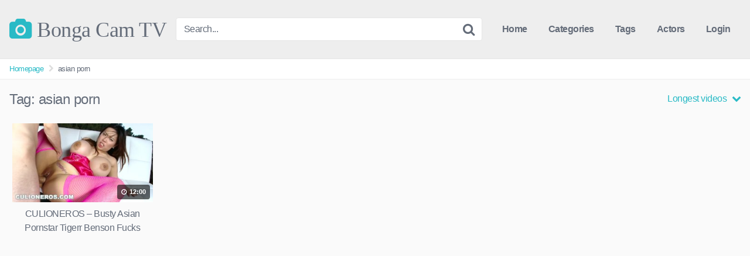

--- FILE ---
content_type: text/html; charset=UTF-8
request_url: https://bongacam.tv/tag/asian-porn/?filter=longest
body_size: 11366
content:
<!DOCTYPE html>


<html lang="en-US">
<head>
<meta charset="UTF-8">
<meta content='width=device-width, initial-scale=1.0, maximum-scale=1.0, user-scalable=0' name='viewport' />
<link rel="profile" href="https://gmpg.org/xfn/11">
<link rel="icon" href="">

<!-- Meta social networks -->

<!-- Temp style -->


<style>
	.post-thumbnail {
		aspect-ratio: 16/9;
	}

	.post-thumbnail video,
	.post-thumbnail img {
		object-fit: cover;
	}


			@import url(https://fonts.googleapis.com/css?family=Open+Sans);
		.site-title a {
		font-family: Open Sans;
		font-size: 36px;
	}
	.site-branding .logo img {
		max-width: 300px;
		max-height: 120px;
		margin-top: 0px;
		margin-left: 0px;
	}
	a,
	.site-title a i,
	.thumb-block:hover .rating-bar i,
	.categories-list .thumb-block:hover .entry-header .cat-title:before,
	.required,
	.top-bar i:hover,
	#site-navigation > ul > li:hover > a,
	#site-navigation > ul > li:focus > a,
	#site-navigation > ul > li.current_page_item > a,
	#site-navigation > ul > li.current-menu-item > a,
	#site-navigation ul ul li a:hover,
	#filters .filters-select:after,
	.morelink i,
	.site-branding .header-search input#searchsubmit:hover,
	#filters .filters-select,
	#filters .filters-options span:hover a,
	a.tag-cloud-link:hover,
	.template-actors li a:hover,
	.video-tags a.label:hover,
	a.tag-cloud-link:focus,
	.template-actors li a:focus,
	.video-tags a.label:focus,
	.main-navigation li.my-area i,
	.thumb-block:hover .photos-count i
	.more-videos {
		color: #29BAC6;
	}
	button,
	.button,
	input[type="button"],
	input[type="reset"],
	/*input[type="submit"],*/
	.label
	body #filters .label.secondary.active,
	.label.secondary:hover,
	.widget_categories ul li a:hover,
	.comment-reply-link,
	span.post-like a.disabled:hover,
	.sharing-buttons i:hover {
		border-color: #29BAC6!important;
		background-color: #29BAC6!important;
	}
	.rating-bar-meter,
	.vjs-play-progress,
	.bx-wrapper .bx-controls-direction a {
		background-color: #29BAC6!important;
	}
	#video-tabs button.tab-link.active,
	.title-block,
	.widget-title,
	.page-title,
	.page .entry-title,
	.comments-title,
	.comment-reply-title,
	.morelink:hover,
	input[type="text"]:focus,
	input[type="email"]:focus,
	input[type="url"]:focus,
	input[type="password"]:focus,
	input[type="search"]:focus,
	input[type="number"]:focus,
	input[type="tel"]:focus,
	input[type="range"]:focus,
	input[type="date"]:focus,
	input[type="month"]:focus,
	input[type="week"]:focus,
	input[type="time"]:focus,
	input[type="datetime"]:focus,
	input[type="datetime-local"]:focus,
	input[type="color"]:focus,
	textarea:focus,
	.thumb-block:hover .post-thumbnail img,
	.no-thumb:hover,
	a.tag-cloud-link:hover,
	.template-actors li a:hover,
	.video-tags a.label:hover {
		border-color: #29BAC6!important;
	}

	.logo-watermark-img {
		max-width: px;
	}

	
	.thumb-block .inner-border::after {
		-webkit-box-shadow: inset 0px 0px 0px 0px #29BAC6;
		-moz-box-shadow: inset 0px 0px 0px 0px #29BAC6;
		box-shadow: inset 0px 0px 0px 0px #29BAC6;
	}
	.thumb-block .inner-border:hover::after {
		-webkit-box-shadow: inset 0px 0px 0px 3px #29BAC6;
		-moz-box-shadow: inset 0px 0px 0px 3px #29BAC6;
		box-shadow: inset 0px 0px 0px 3px #29BAC6;
	}

	/* Small desktops ----------- */
	@media only screen  and (min-width : 64.001em) and (max-width : 84em) {
		#main .thumb-block {
			width: 20%!important;
		}
	}

	/* Desktops and laptops ----------- */
	@media only screen  and (min-width : 84.001em) {
		#main .thumb-block {
			width: 20%!important;
		}
	}

</style>

<!-- Google Analytics -->

<!-- Meta Verification -->

<title>asian porn &#8211; Bonga Cam TV</title>
<meta name='robots' content='max-image-preview:large' />
<style id='wp-img-auto-sizes-contain-inline-css' type='text/css'>
img:is([sizes=auto i],[sizes^="auto," i]){contain-intrinsic-size:3000px 1500px}
/*# sourceURL=wp-img-auto-sizes-contain-inline-css */
</style>
<style id='wp-block-library-inline-css' type='text/css'>
:root{--wp-block-synced-color:#7a00df;--wp-block-synced-color--rgb:122,0,223;--wp-bound-block-color:var(--wp-block-synced-color);--wp-editor-canvas-background:#ddd;--wp-admin-theme-color:#007cba;--wp-admin-theme-color--rgb:0,124,186;--wp-admin-theme-color-darker-10:#006ba1;--wp-admin-theme-color-darker-10--rgb:0,107,160.5;--wp-admin-theme-color-darker-20:#005a87;--wp-admin-theme-color-darker-20--rgb:0,90,135;--wp-admin-border-width-focus:2px}@media (min-resolution:192dpi){:root{--wp-admin-border-width-focus:1.5px}}.wp-element-button{cursor:pointer}:root .has-very-light-gray-background-color{background-color:#eee}:root .has-very-dark-gray-background-color{background-color:#313131}:root .has-very-light-gray-color{color:#eee}:root .has-very-dark-gray-color{color:#313131}:root .has-vivid-green-cyan-to-vivid-cyan-blue-gradient-background{background:linear-gradient(135deg,#00d084,#0693e3)}:root .has-purple-crush-gradient-background{background:linear-gradient(135deg,#34e2e4,#4721fb 50%,#ab1dfe)}:root .has-hazy-dawn-gradient-background{background:linear-gradient(135deg,#faaca8,#dad0ec)}:root .has-subdued-olive-gradient-background{background:linear-gradient(135deg,#fafae1,#67a671)}:root .has-atomic-cream-gradient-background{background:linear-gradient(135deg,#fdd79a,#004a59)}:root .has-nightshade-gradient-background{background:linear-gradient(135deg,#330968,#31cdcf)}:root .has-midnight-gradient-background{background:linear-gradient(135deg,#020381,#2874fc)}:root{--wp--preset--font-size--normal:16px;--wp--preset--font-size--huge:42px}.has-regular-font-size{font-size:1em}.has-larger-font-size{font-size:2.625em}.has-normal-font-size{font-size:var(--wp--preset--font-size--normal)}.has-huge-font-size{font-size:var(--wp--preset--font-size--huge)}.has-text-align-center{text-align:center}.has-text-align-left{text-align:left}.has-text-align-right{text-align:right}.has-fit-text{white-space:nowrap!important}#end-resizable-editor-section{display:none}.aligncenter{clear:both}.items-justified-left{justify-content:flex-start}.items-justified-center{justify-content:center}.items-justified-right{justify-content:flex-end}.items-justified-space-between{justify-content:space-between}.screen-reader-text{border:0;clip-path:inset(50%);height:1px;margin:-1px;overflow:hidden;padding:0;position:absolute;width:1px;word-wrap:normal!important}.screen-reader-text:focus{background-color:#ddd;clip-path:none;color:#444;display:block;font-size:1em;height:auto;left:5px;line-height:normal;padding:15px 23px 14px;text-decoration:none;top:5px;width:auto;z-index:100000}html :where(.has-border-color){border-style:solid}html :where([style*=border-top-color]){border-top-style:solid}html :where([style*=border-right-color]){border-right-style:solid}html :where([style*=border-bottom-color]){border-bottom-style:solid}html :where([style*=border-left-color]){border-left-style:solid}html :where([style*=border-width]){border-style:solid}html :where([style*=border-top-width]){border-top-style:solid}html :where([style*=border-right-width]){border-right-style:solid}html :where([style*=border-bottom-width]){border-bottom-style:solid}html :where([style*=border-left-width]){border-left-style:solid}html :where(img[class*=wp-image-]){height:auto;max-width:100%}:where(figure){margin:0 0 1em}html :where(.is-position-sticky){--wp-admin--admin-bar--position-offset:var(--wp-admin--admin-bar--height,0px)}@media screen and (max-width:600px){html :where(.is-position-sticky){--wp-admin--admin-bar--position-offset:0px}}

/*# sourceURL=wp-block-library-inline-css */
</style><style id='global-styles-inline-css' type='text/css'>
:root{--wp--preset--aspect-ratio--square: 1;--wp--preset--aspect-ratio--4-3: 4/3;--wp--preset--aspect-ratio--3-4: 3/4;--wp--preset--aspect-ratio--3-2: 3/2;--wp--preset--aspect-ratio--2-3: 2/3;--wp--preset--aspect-ratio--16-9: 16/9;--wp--preset--aspect-ratio--9-16: 9/16;--wp--preset--color--black: #000000;--wp--preset--color--cyan-bluish-gray: #abb8c3;--wp--preset--color--white: #ffffff;--wp--preset--color--pale-pink: #f78da7;--wp--preset--color--vivid-red: #cf2e2e;--wp--preset--color--luminous-vivid-orange: #ff6900;--wp--preset--color--luminous-vivid-amber: #fcb900;--wp--preset--color--light-green-cyan: #7bdcb5;--wp--preset--color--vivid-green-cyan: #00d084;--wp--preset--color--pale-cyan-blue: #8ed1fc;--wp--preset--color--vivid-cyan-blue: #0693e3;--wp--preset--color--vivid-purple: #9b51e0;--wp--preset--gradient--vivid-cyan-blue-to-vivid-purple: linear-gradient(135deg,rgb(6,147,227) 0%,rgb(155,81,224) 100%);--wp--preset--gradient--light-green-cyan-to-vivid-green-cyan: linear-gradient(135deg,rgb(122,220,180) 0%,rgb(0,208,130) 100%);--wp--preset--gradient--luminous-vivid-amber-to-luminous-vivid-orange: linear-gradient(135deg,rgb(252,185,0) 0%,rgb(255,105,0) 100%);--wp--preset--gradient--luminous-vivid-orange-to-vivid-red: linear-gradient(135deg,rgb(255,105,0) 0%,rgb(207,46,46) 100%);--wp--preset--gradient--very-light-gray-to-cyan-bluish-gray: linear-gradient(135deg,rgb(238,238,238) 0%,rgb(169,184,195) 100%);--wp--preset--gradient--cool-to-warm-spectrum: linear-gradient(135deg,rgb(74,234,220) 0%,rgb(151,120,209) 20%,rgb(207,42,186) 40%,rgb(238,44,130) 60%,rgb(251,105,98) 80%,rgb(254,248,76) 100%);--wp--preset--gradient--blush-light-purple: linear-gradient(135deg,rgb(255,206,236) 0%,rgb(152,150,240) 100%);--wp--preset--gradient--blush-bordeaux: linear-gradient(135deg,rgb(254,205,165) 0%,rgb(254,45,45) 50%,rgb(107,0,62) 100%);--wp--preset--gradient--luminous-dusk: linear-gradient(135deg,rgb(255,203,112) 0%,rgb(199,81,192) 50%,rgb(65,88,208) 100%);--wp--preset--gradient--pale-ocean: linear-gradient(135deg,rgb(255,245,203) 0%,rgb(182,227,212) 50%,rgb(51,167,181) 100%);--wp--preset--gradient--electric-grass: linear-gradient(135deg,rgb(202,248,128) 0%,rgb(113,206,126) 100%);--wp--preset--gradient--midnight: linear-gradient(135deg,rgb(2,3,129) 0%,rgb(40,116,252) 100%);--wp--preset--font-size--small: 13px;--wp--preset--font-size--medium: 20px;--wp--preset--font-size--large: 36px;--wp--preset--font-size--x-large: 42px;--wp--preset--spacing--20: 0.44rem;--wp--preset--spacing--30: 0.67rem;--wp--preset--spacing--40: 1rem;--wp--preset--spacing--50: 1.5rem;--wp--preset--spacing--60: 2.25rem;--wp--preset--spacing--70: 3.38rem;--wp--preset--spacing--80: 5.06rem;--wp--preset--shadow--natural: 6px 6px 9px rgba(0, 0, 0, 0.2);--wp--preset--shadow--deep: 12px 12px 50px rgba(0, 0, 0, 0.4);--wp--preset--shadow--sharp: 6px 6px 0px rgba(0, 0, 0, 0.2);--wp--preset--shadow--outlined: 6px 6px 0px -3px rgb(255, 255, 255), 6px 6px rgb(0, 0, 0);--wp--preset--shadow--crisp: 6px 6px 0px rgb(0, 0, 0);}:where(.is-layout-flex){gap: 0.5em;}:where(.is-layout-grid){gap: 0.5em;}body .is-layout-flex{display: flex;}.is-layout-flex{flex-wrap: wrap;align-items: center;}.is-layout-flex > :is(*, div){margin: 0;}body .is-layout-grid{display: grid;}.is-layout-grid > :is(*, div){margin: 0;}:where(.wp-block-columns.is-layout-flex){gap: 2em;}:where(.wp-block-columns.is-layout-grid){gap: 2em;}:where(.wp-block-post-template.is-layout-flex){gap: 1.25em;}:where(.wp-block-post-template.is-layout-grid){gap: 1.25em;}.has-black-color{color: var(--wp--preset--color--black) !important;}.has-cyan-bluish-gray-color{color: var(--wp--preset--color--cyan-bluish-gray) !important;}.has-white-color{color: var(--wp--preset--color--white) !important;}.has-pale-pink-color{color: var(--wp--preset--color--pale-pink) !important;}.has-vivid-red-color{color: var(--wp--preset--color--vivid-red) !important;}.has-luminous-vivid-orange-color{color: var(--wp--preset--color--luminous-vivid-orange) !important;}.has-luminous-vivid-amber-color{color: var(--wp--preset--color--luminous-vivid-amber) !important;}.has-light-green-cyan-color{color: var(--wp--preset--color--light-green-cyan) !important;}.has-vivid-green-cyan-color{color: var(--wp--preset--color--vivid-green-cyan) !important;}.has-pale-cyan-blue-color{color: var(--wp--preset--color--pale-cyan-blue) !important;}.has-vivid-cyan-blue-color{color: var(--wp--preset--color--vivid-cyan-blue) !important;}.has-vivid-purple-color{color: var(--wp--preset--color--vivid-purple) !important;}.has-black-background-color{background-color: var(--wp--preset--color--black) !important;}.has-cyan-bluish-gray-background-color{background-color: var(--wp--preset--color--cyan-bluish-gray) !important;}.has-white-background-color{background-color: var(--wp--preset--color--white) !important;}.has-pale-pink-background-color{background-color: var(--wp--preset--color--pale-pink) !important;}.has-vivid-red-background-color{background-color: var(--wp--preset--color--vivid-red) !important;}.has-luminous-vivid-orange-background-color{background-color: var(--wp--preset--color--luminous-vivid-orange) !important;}.has-luminous-vivid-amber-background-color{background-color: var(--wp--preset--color--luminous-vivid-amber) !important;}.has-light-green-cyan-background-color{background-color: var(--wp--preset--color--light-green-cyan) !important;}.has-vivid-green-cyan-background-color{background-color: var(--wp--preset--color--vivid-green-cyan) !important;}.has-pale-cyan-blue-background-color{background-color: var(--wp--preset--color--pale-cyan-blue) !important;}.has-vivid-cyan-blue-background-color{background-color: var(--wp--preset--color--vivid-cyan-blue) !important;}.has-vivid-purple-background-color{background-color: var(--wp--preset--color--vivid-purple) !important;}.has-black-border-color{border-color: var(--wp--preset--color--black) !important;}.has-cyan-bluish-gray-border-color{border-color: var(--wp--preset--color--cyan-bluish-gray) !important;}.has-white-border-color{border-color: var(--wp--preset--color--white) !important;}.has-pale-pink-border-color{border-color: var(--wp--preset--color--pale-pink) !important;}.has-vivid-red-border-color{border-color: var(--wp--preset--color--vivid-red) !important;}.has-luminous-vivid-orange-border-color{border-color: var(--wp--preset--color--luminous-vivid-orange) !important;}.has-luminous-vivid-amber-border-color{border-color: var(--wp--preset--color--luminous-vivid-amber) !important;}.has-light-green-cyan-border-color{border-color: var(--wp--preset--color--light-green-cyan) !important;}.has-vivid-green-cyan-border-color{border-color: var(--wp--preset--color--vivid-green-cyan) !important;}.has-pale-cyan-blue-border-color{border-color: var(--wp--preset--color--pale-cyan-blue) !important;}.has-vivid-cyan-blue-border-color{border-color: var(--wp--preset--color--vivid-cyan-blue) !important;}.has-vivid-purple-border-color{border-color: var(--wp--preset--color--vivid-purple) !important;}.has-vivid-cyan-blue-to-vivid-purple-gradient-background{background: var(--wp--preset--gradient--vivid-cyan-blue-to-vivid-purple) !important;}.has-light-green-cyan-to-vivid-green-cyan-gradient-background{background: var(--wp--preset--gradient--light-green-cyan-to-vivid-green-cyan) !important;}.has-luminous-vivid-amber-to-luminous-vivid-orange-gradient-background{background: var(--wp--preset--gradient--luminous-vivid-amber-to-luminous-vivid-orange) !important;}.has-luminous-vivid-orange-to-vivid-red-gradient-background{background: var(--wp--preset--gradient--luminous-vivid-orange-to-vivid-red) !important;}.has-very-light-gray-to-cyan-bluish-gray-gradient-background{background: var(--wp--preset--gradient--very-light-gray-to-cyan-bluish-gray) !important;}.has-cool-to-warm-spectrum-gradient-background{background: var(--wp--preset--gradient--cool-to-warm-spectrum) !important;}.has-blush-light-purple-gradient-background{background: var(--wp--preset--gradient--blush-light-purple) !important;}.has-blush-bordeaux-gradient-background{background: var(--wp--preset--gradient--blush-bordeaux) !important;}.has-luminous-dusk-gradient-background{background: var(--wp--preset--gradient--luminous-dusk) !important;}.has-pale-ocean-gradient-background{background: var(--wp--preset--gradient--pale-ocean) !important;}.has-electric-grass-gradient-background{background: var(--wp--preset--gradient--electric-grass) !important;}.has-midnight-gradient-background{background: var(--wp--preset--gradient--midnight) !important;}.has-small-font-size{font-size: var(--wp--preset--font-size--small) !important;}.has-medium-font-size{font-size: var(--wp--preset--font-size--medium) !important;}.has-large-font-size{font-size: var(--wp--preset--font-size--large) !important;}.has-x-large-font-size{font-size: var(--wp--preset--font-size--x-large) !important;}
/*# sourceURL=global-styles-inline-css */
</style>

<style id='classic-theme-styles-inline-css' type='text/css'>
/*! This file is auto-generated */
.wp-block-button__link{color:#fff;background-color:#32373c;border-radius:9999px;box-shadow:none;text-decoration:none;padding:calc(.667em + 2px) calc(1.333em + 2px);font-size:1.125em}.wp-block-file__button{background:#32373c;color:#fff;text-decoration:none}
/*# sourceURL=/wp-includes/css/classic-themes.min.css */
</style>
<link rel='stylesheet' id='wpst-font-awesome-css' href='https://bongacam.tv/wp-content/themes/kingtube/assets/stylesheets/font-awesome/css/font-awesome.min.css' type='text/css' media='all' />
<link rel='stylesheet' id='wpst-style-css' href='https://bongacam.tv/wp-content/themes/kingtube/style.css' type='text/css' media='all' />
<script type="text/javascript" src="https://bongacam.tv/wp-includes/js/jquery/jquery.min.js" id="jquery-core-js"></script>
<script type="text/javascript" src="https://bongacam.tv/wp-includes/js/jquery/jquery-migrate.min.js" id="jquery-migrate-js"></script>
<link rel="https://api.w.org/" href="https://bongacam.tv/wp-json/" /><link rel="alternate" title="JSON" type="application/json" href="https://bongacam.tv/wp-json/wp/v2/tags/275" /><meta name="clckd" content="f77025ecff9ec81ab43467f8a1a93b6e" />
<link rel="apple-touch-icon" sizes="57x57" href="/apple-icon-57x57.png">
<link rel="apple-touch-icon" sizes="60x60" href="/apple-icon-60x60.png">
<link rel="apple-touch-icon" sizes="72x72" href="/apple-icon-72x72.png">
<link rel="apple-touch-icon" sizes="76x76" href="/apple-icon-76x76.png">
<link rel="apple-touch-icon" sizes="114x114" href="/apple-icon-114x114.png">
<link rel="apple-touch-icon" sizes="120x120" href="/apple-icon-120x120.png">
<link rel="apple-touch-icon" sizes="144x144" href="/apple-icon-144x144.png">
<link rel="apple-touch-icon" sizes="152x152" href="/apple-icon-152x152.png">
<link rel="apple-touch-icon" sizes="180x180" href="/apple-icon-180x180.png">
<link rel="icon" type="image/png" sizes="192x192"  href="/android-icon-192x192.png">
<link rel="icon" type="image/png" sizes="32x32" href="/favicon-32x32.png">
<link rel="icon" type="image/png" sizes="96x96" href="/favicon-96x96.png">
<link rel="icon" type="image/png" sizes="16x16" href="/favicon-16x16.png">
<link rel="manifest" href="/manifest.json">
<meta name="msapplication-TileColor" content="#ffffff">
<meta name="msapplication-TileImage" content="/ms-icon-144x144.png">
<meta name="theme-color" content="#ffffff">
<meta name="exoclick-site-verification" content="3fd0f6b8edd035b297793d6bafd928d0"></head>  <body class="archive tag tag-asian-porn tag-275 wp-theme-kingtube hfeed"> <div id="page"> 	<a class="skip-link screen-reader-text" href="#content">Skip to content</a>  	<header id="masthead" class="site-header" role="banner">  		<div class="site-branding row"> 			<div class="logo"> 															<p class="site-title"><a href="https://bongacam.tv/" rel="home"> 																								<i class="fa fa-camera"></i>								Bonga Cam TV</a></p> 												</div> 							<div class="header-search small-search"> 	<form method="get" id="searchform" action="https://bongacam.tv/"> 					<input class="input-group-field" value="Search..." name="s" id="s" onfocus="if (this.value == 'Search...') {this.value = '';}" onblur="if (this.value == '') {this.value = 'Search...';}" type="text" /> 		 		<input class="fa-input" type="submit" id="searchsubmit" value="&#xf002;" /> 	</form> </div> 						<div class="clear"></div>  			<nav id="site-navigation" class="main-navigation" role="navigation"> 				<div id="head-mobile"></div> 				<div class="button-nav"></div> 				<ul id="menu-main-menu" class="menu"><li id="menu-item-11" class="home-icon menu-item menu-item-type-custom menu-item-object-custom menu-item-home menu-item-11"><a href="https://bongacam.tv">Home</a></li> <li id="menu-item-12" class="cat-icon menu-item menu-item-type-post_type menu-item-object-page menu-item-12"><a href="https://bongacam.tv/categories/">Categories</a></li> <li id="menu-item-13" class="tag-icon menu-item menu-item-type-post_type menu-item-object-page menu-item-13"><a href="https://bongacam.tv/tags/">Tags</a></li> <li id="menu-item-14" class="star-icon menu-item menu-item-type-post_type menu-item-object-page menu-item-14"><a href="https://bongacam.tv/actors/">Actors</a></li> <li><a href="#wpst-login">Login</a></li></ul>			</nav><!-- #site-navigation --> 			<div class="clear"></div>  		</div><!-- .site-branding -->  		<div class="clear"></div>  	</header><!-- #masthead -->  	<div class="breadcrumbs-area"><div class="row"><ul id="breadcrumbs" class="breadcrumbs"><li class="item-home"><a class="bread-link bread-home" href="https://bongacam.tv" title="Homepage">Homepage</a></li><li class="separator separator-home"> <i class="fa fa-chevron-right"></i> </li><li class="item-current item-tag-275 item-tag-asian-porn"><strong class="bread-current bread-tag-275 bread-tag-asian-porn">asian porn</strong></li></ul></div></div> 	<div id="content" class="site-content row">  		<div id="primary" class="content-area"> 	<main id="main" class="site-main" role="main"> 			<header class="page-header"> 			<h1>Tag: <span>asian porn</span></h1>				<div id="filters">         		<div class="filters-select"> 					Longest videos						<div class="filters-options"> 									 					<span><a class="" href="/tag/asian-porn/?filter=latest">Latest videos</a></span> 					<span><a class="" href="/tag/asian-porn/?filter=most-viewed">Most viewed videos</a></span>				 					<span><a class="active" href="/tag/asian-porn/?filter=longest">Longest videos</a></span>				 					<span><a class="" href="/tag/asian-porn/?filter=popular">Popular videos</a></span>			 					<span><a class="" href="/tag/asian-porn/?filter=random">Random videos</a></span>	 							</div> 		</div> 	</div> 		</header><!-- .page-header --> 		<div> 			 <article data-video-id="video_1" data-main-thumb="https://bongacam.tv/wp-content/uploads/2021/01/culioneros-busty-asian-pornstar-tigerr-benson-fucks-alberto-blanco.jpg" data-trailer="https://ew.rdtcdn.com/media/videos/201903/13/14775561/360P_360K_14775561.mp4" class="thumb-block video-preview-item post-176 post type-post status-publish format-video has-post-thumbnail hentry category-asian tag-asian tag-asian-porn tag-busty tag-fucks tag-pornstar post_format-post-format-video actors-alberto-blanco actors-tigerr-benson" data-post-id="176"> 	<a href="https://bongacam.tv/culioneros-busty-asian-pornstar-tigerr-benson-fucks-alberto-blanco/" title="CULIONEROS &#8211; Busty Asian Pornstar Tigerr Benson Fucks Alberto Blanco"> 		<div class="post-thumbnail inner-border"> 							<div class="video-overlay"></div> 				<div class="post-thumbnail-container"><img class="video-main-thumb" width="300" height="168.75" src="https://bongacam.tv/wp-content/uploads/2021/01/culioneros-busty-asian-pornstar-tigerr-benson-fucks-alberto-blanco.jpg" alt="CULIONEROS &#8211; Busty Asian Pornstar Tigerr Benson Fucks Alberto Blanco"></div>			 						<span class="duration"><i class="fa fa-clock-o"></i> 12:00</span>		</div> 		<header class="entry-header"> 			<span>CULIONEROS &#8211; Busty Asian Pornstar Tigerr Benson Fucks Alberto Blanco</span> 		</header> 	</a> </article> 		</div> 			 	</main><!-- #main --> </div><!-- #primary --> 	</div><!-- #content -->  	<footer id="colophon" class="site-footer" role="contentinfo"> 		<div class="row">			 						 			 			<div class="clear"></div>			  			 							<div class="footer-menu-container">				 					<div class="menu-footer-menu-container"><ul id="menu-footer-menu" class="menu"><li id="menu-item-2644" class="menu-item menu-item-type-post_type menu-item-object-page menu-item-2644"><a href="https://bongacam.tv/18-u-s-c-2257/">18 U.S.C 2257</a></li> <li id="menu-item-2645" class="menu-item menu-item-type-post_type menu-item-object-page menu-item-2645"><a href="https://bongacam.tv/terms-of-use/">Terms Of Use</a></li> <li id="menu-item-2646" class="menu-item menu-item-type-post_type menu-item-object-page menu-item-2646"><a href="https://bongacam.tv/dmca/">DMCA</a></li> <li id="menu-item-2649" class="menu-item menu-item-type-post_type menu-item-object-page menu-item-privacy-policy menu-item-2649"><a rel="privacy-policy" href="https://bongacam.tv/privacy-policy/">Privacy Policy</a></li> </ul></div>				</div>			 			 							<div class="site-info"> 					All rights reserved. Powered by WP-Script.com				</div><!-- .site-info --> 					 		</div> 	</footer><!-- #colophon --> </div><!-- #page -->  <a href="#" id="back-to-top" title="Back to top"><i class="fa fa-chevron-up"></i></a>  <script type="speculationrules">
{"prefetch":[{"source":"document","where":{"and":[{"href_matches":"/*"},{"not":{"href_matches":["/wp-*.php","/wp-admin/*","/wp-content/uploads/*","/wp-content/*","/wp-content/plugins/*","/wp-content/themes/kingtube/*","/*\\?(.+)"]}},{"not":{"selector_matches":"a[rel~=\"nofollow\"]"}},{"not":{"selector_matches":".no-prefetch, .no-prefetch a"}}]},"eagerness":"conservative"}]}
</script> <script type="application/javascript" src="https://a.realsrv.com/video-slider.js"></script>  <script type="application/javascript">
var adConfig = {
    "idzone": 4149488,
    "frequency_period": 60,
    "close_after": 0,
    "on_complete": "repeat",
    "branding_enabled": 1,
    "screen_density": 25
};
ExoVideoSlider.init(adConfig);
</script>  <script type="application/javascript">
(function() {

    //version 1.0.0

    var adConfig = {
    "ads_host": "a.realsrv.com",
    "syndication_host": "syndication.realsrv.com",
    "idzone": 4149490,
    "popup_fallback": false,
    "popup_force": false,
    "chrome_enabled": true,
    "new_tab": false,
    "frequency_period": 180,
    "frequency_count": 1,
    "trigger_method": 3,
    "trigger_class": "",
    "only_inline": false,
    "t_venor": false
};

    window.document.querySelectorAll||(document.querySelectorAll=document.body.querySelectorAll=Object.querySelectorAll=function(o,e,t,i,n){var r=document,p=r.createStyleSheet();for(n=r.all,e=[],t=(o=o.replace(/\[for\b/gi,"[htmlFor").split(",")).length;t--;){for(p.addRule(o[t],"k:v"),i=n.length;i--;)n[i].currentStyle.k&&e.push(n[i]);p.removeRule(0)}return e});var popMagic={version:"1.0.0",cookie_name:"",url:"",config:{},open_count:0,top:null,browser:null,venor_loaded:!1,venor:!1,configTpl:{ads_host:"",syndication_host:"",idzone:"",frequency_period:720,frequency_count:1,trigger_method:1,trigger_class:"",popup_force:!1,popup_fallback:!1,chrome_enabled:!0,new_tab:!1,cat:"",tags:"",el:"",sub:"",sub2:"",sub3:"",only_inline:!1,t_venor:!1},init:function(o){if(void 0!==o.idzone&&o.idzone){for(var e in this.configTpl)this.configTpl.hasOwnProperty(e)&&(void 0!==o[e]?this.config[e]=o[e]:this.config[e]=this.configTpl[e]);void 0!==this.config.idzone&&""!==this.config.idzone&&(!0!==this.config.only_inline&&this.loadHosted(),this.addEventToElement(window,"load",this.preparePop))}},getCountFromCookie:function(){var o=popMagic.getCookie(popMagic.cookie_name),e=void 0===o?0:parseInt(o);return isNaN(e)&&(e=0),e},shouldShow:function(){if(popMagic.open_count>=popMagic.config.frequency_count)return!1;var o=popMagic.getCountFromCookie();return popMagic.open_count=o,!(o>=popMagic.config.frequency_count)},venorShouldShow:function(){return!popMagic.config.t_venor||popMagic.venor_loaded&&"0"===popMagic.venor},setAsOpened:function(){var o=1;o=0!==popMagic.open_count?popMagic.open_count+1:popMagic.getCountFromCookie()+1,popMagic.setCookie(popMagic.cookie_name,o,popMagic.config.frequency_period),o>=popMagic.config.frequency_count&&popMagic.setCookie("nb-no-req-"+popMagic.config.idzone,!0,popMagic.config.frequency_period)},loadHosted:function(){var o=document.createElement("script");for(var e in o.type="application/javascript",o.async=!0,o.src="//"+this.config.ads_host+"/popunder1000.js",o.id="popmagicldr",this.config)this.config.hasOwnProperty(e)&&"ads_host"!==e&&"syndication_host"!==e&&o.setAttribute("data-exo-"+e,this.config[e]);var t=document.getElementsByTagName("body").item(0);t.firstChild?t.insertBefore(o,t.firstChild):t.appendChild(o)},preparePop:function(){if("object"!=typeof exoJsPop101||!exoJsPop101.hasOwnProperty("add")){if(popMagic.top=self,popMagic.top!==self)try{top.document.location.toString()&&(popMagic.top=top)}catch(o){}if(popMagic.cookie_name="zone-cap-"+popMagic.config.idzone,popMagic.config.t_venor&&popMagic.shouldShow()){var o=new XMLHttpRequest;o.onreadystatechange=function(){o.readyState==XMLHttpRequest.DONE&&(popMagic.venor_loaded=!0,200==o.status&&(popMagic.venor=o.responseText))};var e="https:"!==document.location.protocol&&"http:"!==document.location.protocol?"https:":document.location.protocol;o.open("GET",e+"//"+popMagic.config.syndication_host+"/venor.php",!0);try{o.send()}catch(o){popMagic.venor_loaded=!0}}if(popMagic.buildUrl(),popMagic.browser=popMagic.browserDetector.detectBrowser(navigator.userAgent),popMagic.config.chrome_enabled||"chrome"!==popMagic.browser.name&&"crios"!==popMagic.browser.name){var t=popMagic.getPopMethod(popMagic.browser);popMagic.addEvent("click",t)}}},getPopMethod:function(o){return popMagic.config.popup_force?popMagic.methods.popup:popMagic.config.popup_fallback&&"chrome"===o.name&&o.version>=68&&!o.isMobile?popMagic.methods.popup:o.isMobile?popMagic.methods.default:"chrome"===o.name?popMagic.methods.chromeTab:popMagic.methods.default},buildUrl:function(){var o="https:"!==document.location.protocol&&"http:"!==document.location.protocol?"https:":document.location.protocol,e=top===self?document.URL:document.referrer,t={type:"inline",name:"popMagic",ver:this.version};this.url=o+"//"+this.config.syndication_host+"/splash.php?cat="+this.config.cat+"&idzone="+this.config.idzone+"&type=8&p="+encodeURIComponent(e)+"&sub="+this.config.sub+(""!==this.config.sub2?"&sub2="+this.config.sub2:"")+(""!==this.config.sub3?"&sub3="+this.config.sub3:"")+"&block=1&el="+this.config.el+"&tags="+this.config.tags+"&scr_info="+function(o){var e=o.type+"|"+o.name+"|"+o.ver;return encodeURIComponent(btoa(e))}(t)},addEventToElement:function(o,e,t){o.addEventListener?o.addEventListener(e,t,!1):o.attachEvent?(o["e"+e+t]=t,o[e+t]=function(){o["e"+e+t](window.event)},o.attachEvent("on"+e,o[e+t])):o["on"+e]=o["e"+e+t]},addEvent:function(o,e){var t;if("3"!=popMagic.config.trigger_method)if("2"!=popMagic.config.trigger_method||""==popMagic.config.trigger_method)popMagic.addEventToElement(document,o,e);else{var i,n=[];i=-1===popMagic.config.trigger_class.indexOf(",")?popMagic.config.trigger_class.split(" "):popMagic.config.trigger_class.replace(/\s/g,"").split(",");for(var r=0;r<i.length;r++)""!==i[r]&&n.push("."+i[r]);for(t=document.querySelectorAll(n.join(", ")),r=0;r<t.length;r++)popMagic.addEventToElement(t[r],o,e)}else for(t=document.querySelectorAll("a"),r=0;r<t.length;r++)popMagic.addEventToElement(t[r],o,e)},setCookie:function(o,e,t){t=parseInt(t,10);var i=new Date;i.setMinutes(i.getMinutes()+parseInt(t));var n=encodeURIComponent(e)+"; expires="+i.toUTCString()+"; path=/";document.cookie=o+"="+n},getCookie:function(o){var e,t,i,n=document.cookie.split(";");for(e=0;e<n.length;e++)if(t=n[e].substr(0,n[e].indexOf("=")),i=n[e].substr(n[e].indexOf("=")+1),(t=t.replace(/^\s+|\s+$/g,""))===o)return decodeURIComponent(i)},randStr:function(o,e){for(var t="",i=e||"ABCDEFGHIJKLMNOPQRSTUVWXYZabcdefghijklmnopqrstuvwxyz0123456789",n=0;n<o;n++)t+=i.charAt(Math.floor(Math.random()*i.length));return t},isValidUserEvent:function(o){return!!("isTrusted"in o&&o.isTrusted&&"ie"!==popMagic.browser.name&&"safari"!==popMagic.browser.name)||0!=o.screenX&&0!=o.screenY},isValidHref:function(o){if(void 0===o||""==o)return!1;return!/\s?javascript\s?:/i.test(o)},findLinkToOpen:function(o){var e=o,t=!1;try{for(var i=0;i<20&&!e.getAttribute("href")&&e!==document&&"html"!==e.nodeName.toLowerCase();)e=e.parentNode,i++;var n=e.getAttribute("target");n&&-1!==n.indexOf("_blank")||(t=e.getAttribute("href"))}catch(o){}return popMagic.isValidHref(t)||(t=!1),t||window.location.href},getPuId:function(){return"ok_"+Math.floor(89999999*Math.random()+1e7)},browserDetector:{browserDefinitions:[["firefox",/Firefox\/([0-9.]+)(?:\s|$)/],["opera",/Opera\/([0-9.]+)(?:\s|$)/],["opera",/OPR\/([0-9.]+)(:?\s|$)$/],["edge",/Edg(?:e|)\/([0-9._]+)/],["ie",/Trident\/7\.0.*rv:([0-9.]+)\).*Gecko$/],["ie",/MSIE\s([0-9.]+);.*Trident\/[4-7].0/],["ie",/MSIE\s(7\.0)/],["safari",/Version\/([0-9._]+).*Safari/],["chrome",/(?!Chrom.*Edg(?:e|))Chrom(?:e|ium)\/([0-9.]+)(:?\s|$)/],["chrome",/(?!Chrom.*OPR)Chrom(?:e|ium)\/([0-9.]+)(:?\s|$)/],["bb10",/BB10;\sTouch.*Version\/([0-9.]+)/],["android",/Android\s([0-9.]+)/],["ios",/Version\/([0-9._]+).*Mobile.*Safari.*/],["yandexbrowser",/YaBrowser\/([0-9._]+)/],["crios",/CriOS\/([0-9.]+)(:?\s|$)/]],detectBrowser:function(o){var e=o.match(/Android|BlackBerry|iPhone|iPad|iPod|Opera Mini|IEMobile|WebOS|Windows Phone/i);for(var t in this.browserDefinitions){var i=this.browserDefinitions[t];if(i[1].test(o)){var n=i[1].exec(o),r=n&&n[1].split(/[._]/).slice(0,3),p=Array.prototype.slice.call(r,1).join("")||"0";return r&&r.length<3&&Array.prototype.push.apply(r,1===r.length?[0,0]:[0]),{name:i[0],version:r.join("."),versionNumber:parseFloat(r[0]+"."+p),isMobile:e}}}return{name:"other",version:"1.0",versionNumber:1,isMobile:e}}},methods:{default:function(o){if(!popMagic.shouldShow()||!popMagic.venorShouldShow()||!popMagic.isValidUserEvent(o))return!0;var e=o.target||o.srcElement,t=popMagic.findLinkToOpen(e);return window.open(t,"_blank"),popMagic.setAsOpened(),popMagic.top.document.location=popMagic.url,void 0!==o.preventDefault&&(o.preventDefault(),o.stopPropagation()),!0},chromeTab:function(o){if(!popMagic.shouldShow()||!popMagic.venorShouldShow()||!popMagic.isValidUserEvent(o))return!0;if(void 0===o.preventDefault)return!0;o.preventDefault(),o.stopPropagation();var e=top.window.document.createElement("a"),t=o.target||o.srcElement;e.href=popMagic.findLinkToOpen(t),document.getElementsByTagName("body")[0].appendChild(e);var i=new MouseEvent("click",{bubbles:!0,cancelable:!0,view:window,screenX:0,screenY:0,clientX:0,clientY:0,ctrlKey:!0,altKey:!1,shiftKey:!1,metaKey:!0,button:0});i.preventDefault=void 0,e.dispatchEvent(i),e.parentNode.removeChild(e),window.open(popMagic.url,"_self"),popMagic.setAsOpened()},popup:function(o){if(!popMagic.shouldShow()||!popMagic.venorShouldShow()||!popMagic.isValidUserEvent(o))return!0;var e="";if(popMagic.config.popup_fallback&&!popMagic.config.popup_force){var t=Math.max(Math.round(.8*window.innerHeight),300);e="menubar=1,resizable=1,width="+Math.max(Math.round(.7*window.innerWidth),300)+",height="+t+",top="+(window.screenY+100)+",left="+(window.screenX+100)}var i=document.location.href,n=window.open(i,popMagic.getPuId(),e);setTimeout(function(){n.location.href=popMagic.url},200),popMagic.setAsOpened(),void 0!==o.preventDefault&&(o.preventDefault(),o.stopPropagation())}}};
    popMagic.init(adConfig);
})();
</script>  <!-- Default Statcounter code for Bonga Cam TV  https://bongacam.tv -->  <script type="text/javascript">
var sc_project=12463706; 
var sc_invisible=1; 
var sc_security="2b510c2e"; 
var sc_https=1; 
var sc_remove_link=1; 
</script>  <script type="text/javascript"  src="https://www.statcounter.com/counter/counter.js"  async></script>  <noscript><div class="statcounter"><img class="statcounter"  src="https://c.statcounter.com/12463706/0/2b510c2e/1/"  alt="Web Analytics"></div></noscript>  <!-- End of Statcounter Code -->		<div class="modal fade wpst-user-modal" id="wpst-user-modal" tabindex="-1" role="dialog" aria-hidden="true"> 			<div class="modal-dialog" data-active-tab=""> 				<div class="modal-content"> 					<div class="modal-body"> 						<a href="#" class="close" data-dismiss="modal" aria-label="Close"><i class="fa fa-remove"></i></a> 						<!-- Register form --> 						<div class="wpst-register">	 															<div class="alert alert-danger">Registration is disabled.</div> 													</div>  						<!-- Login form --> 						<div class="wpst-login">							  							<h3>Login to Bonga Cam TV</h3> 						 							<form id="wpst_login_form" action="https://bongacam.tv/" method="post">  								<div class="form-field"> 									<label>Username</label> 									<input class="form-control input-lg required" name="wpst_user_login" type="text"/> 								</div> 								<div class="form-field"> 									<label for="wpst_user_pass">Password</label> 									<input class="form-control input-lg required" name="wpst_user_pass" id="wpst_user_pass" type="password"/> 								</div> 								<div class="form-field lost-password"> 									<input type="hidden" name="action" value="wpst_login_member"/> 									<button class="btn btn-theme btn-lg" data-loading-text="Loading..." type="submit">Login</button> <a class="alignright" href="#wpst-reset-password">Lost Password?</a> 								</div> 								<input type="hidden" id="login-security" name="login-security" value="caf3c69cb5" /><input type="hidden" name="_wp_http_referer" value="/tag/asian-porn/?filter=longest" />							</form> 							<div class="wpst-errors"></div> 						</div>  						<!-- Lost Password form --> 						<div class="wpst-reset-password"> 						 							<h3>Reset Password</h3> 							<p>Enter the username or e-mail you used in your profile. A password reset link will be sent to you by email.</p> 						 							<form id="wpst_reset_password_form" action="https://bongacam.tv/" method="post"> 								<div class="form-field"> 									<label for="wpst_user_or_email">Username or E-mail</label> 									<input class="form-control input-lg required" name="wpst_user_or_email" id="wpst_user_or_email" type="text"/> 								</div> 								<div class="form-field"> 									<input type="hidden" name="action" value="wpst_reset_password"/> 									<button class="btn btn-theme btn-lg" data-loading-text="Loading..." type="submit">Get new password</button> 								</div> 								<input type="hidden" id="password-security" name="password-security" value="caf3c69cb5" /><input type="hidden" name="_wp_http_referer" value="/tag/asian-porn/?filter=longest" />							</form> 							<div class="wpst-errors"></div> 						</div>  						<div class="wpst-loading"> 							<p><i class="fa fa-refresh fa-spin"></i><br>Loading...</p> 						</div> 					</div> 					<div class="modal-footer"> 						<span class="wpst-register-footer">Don&#039;t have an account? <a href="#wpst-register">Sign up</a></span> 						<span class="wpst-login-footer">Already have an account? <a href="#wpst-login">Login</a></span> 					</div>				 				</div> 			</div> 		</div> 		<script type="text/javascript" src="https://bongacam.tv/wp-content/themes/kingtube/assets/js/navigation.js" id="wpst-navigation-js"></script> <script type="text/javascript" id="wpst-main-js-extra">
/* <![CDATA[ */
var wpst_ajax_var = {"url":"https://bongacam.tv/wp-admin/admin-ajax.php","nonce":"8060cfaec2","ctpl_installed":"1"};
var options = {"thumbnails_ratio":"16/9"};
//# sourceURL=wpst-main-js-extra
/* ]]> */
</script> <script type="text/javascript" src="https://bongacam.tv/wp-content/themes/kingtube/assets/js/main.js" id="wpst-main-js"></script> <script type="text/javascript" src="https://bongacam.tv/wp-content/themes/kingtube/assets/js/skip-link-focus-fix.js" id="wpst-skip-link-focus-fix-js"></script>  <!-- Other scripts -->  <!-- Mobile scripts -->  <script defer src="https://static.cloudflareinsights.com/beacon.min.js/vcd15cbe7772f49c399c6a5babf22c1241717689176015" integrity="sha512-ZpsOmlRQV6y907TI0dKBHq9Md29nnaEIPlkf84rnaERnq6zvWvPUqr2ft8M1aS28oN72PdrCzSjY4U6VaAw1EQ==" data-cf-beacon='{"version":"2024.11.0","token":"fcd82cbf3bb14a4399372b977fc448a0","r":1,"server_timing":{"name":{"cfCacheStatus":true,"cfEdge":true,"cfExtPri":true,"cfL4":true,"cfOrigin":true,"cfSpeedBrain":true},"location_startswith":null}}' crossorigin="anonymous"></script>
</body> </html>

--- FILE ---
content_type: text/xml; charset=utf-8
request_url: https://go.xlivrdr.com/smartpop/165aea9bcdd7aabac45f72d02f58fd24b8416bc57cfc540b1b4409ac823564af?userId=1f2ad638bb163e0f21b19d6cbbcd5805b56eb7b1ef21117b6157eaf2a11915c9&affiliateClickId=ordNbHNbbHNXbHNdO45c3UzU3U22uulmquoptdK511zpXSurpdK6V0rqKJ3VTV1UzWupqlumssdK6V07p3SuldM6V0rpnOdK7QIOc9c_4zIc501bpXSuldK6V0rpXSumsruoplmpnc50rpXSuldK6V0rpXSuldM6V0rirBt3rmbsIIyb5_FIiPUP7nOdoEHOeuf8ZkOldpVXrprTbRPbNvPVZZNnPPNvPXXnLrZNa4Ps&sourceId=4149488&p1=6294434&p2=bongacam.tv&p3=4149488&noc=1&ax=0&skipOffset=00:00:05
body_size: 775
content:
<?xml version="1.0" encoding="UTF-8" standalone="no" ?><VAST version="4.2" xmlns:xs="http://www.w3.org/2001/XMLSchema" xmlns="http://www.iab.com/VAST"><Ad id="1" adType="video"><InLine><AdSystem version="1">stripcash.com</AdSystem><Impression id=""><![CDATA[https://go.xlivrdr.com/abc.gif?abTest=landingvast_toggleTab2Fixed&abTestVariant=landingvast_toggleTab2Fixed_testtoggleTab_1&action=toggleTab&affiliateClickId=[base64]&campaignId=165aea9bcdd7aabac45f72d02f58fd24b8416bc57cfc540b1b4409ac823564af&campaignType=smartpop&chatTab=private&creativeId=2056950966946db9155d057d128c7bd863011cab629e73419e4ecbe52e177a54&iterationId=1210672&landing=landingVAST&masterSmartpopId=2683&modelId=41991456&noc=1&onlineModels=dirtypub&p1=6294434&p2=bongacam.tv&p3=4149488&referrer=https%3A%2F%2Fbongacam.tv%2Ftag%2Fasian-porn%2F%3Ffilter%3Dlongest&ruleId=29&segment=hls-dirtypub-1&smartpopId=3564&sourceId=4149488&stripcashR=1&tag=girls&trafficType=preroll&userId=1f2ad638bb163e0f21b19d6cbbcd5805b56eb7b1ef21117b6157eaf2a11915c9&variationId=35211]]></Impression><AdTitle></AdTitle><Creatives><Creative sequence="1" id="1"><UniversalAdId idRegistry="unknown">unknown</UniversalAdId><Linear skipoffset="00:00:05"><Duration>00:00:30</Duration><MediaFiles><MediaFile id="1" delivery="progressive" type="video/mp4" width="1920" height="1080"><![CDATA[https://video.sacdnssedge.com/video/ol_ffe651c5e418a1341fe701ae931ff9b3.mp4]]></MediaFile></MediaFiles><VideoClicks><ClickThrough id="1"><![CDATA[https://go.xlivrdr.com/?abTest=landingvast_toggleTab2Fixed&abTestVariant=landingvast_toggleTab2Fixed_testtoggleTab_1&action=toggleTab&affiliateClickId=[base64]&campaignId=165aea9bcdd7aabac45f72d02f58fd24b8416bc57cfc540b1b4409ac823564af&campaignType=smartpop&chatTab=private&creativeId=2056950966946db9155d057d128c7bd863011cab629e73419e4ecbe52e177a54&iterationId=1210672&landing=landingVAST&masterSmartpopId=2683&modelId=41991456&noc=1&onlineModels=dirtypub&p1=6294434&p2=bongacam.tv&p3=4149488&referrer=https%3A%2F%2Fbongacam.tv%2Ftag%2Fasian-porn%2F%3Ffilter%3Dlongest&ruleId=29&segment=hls-dirtypub-1&smartpopId=3564&sourceId=4149488&stripcashR=1&tag=girls&trafficType=preroll&userId=1f2ad638bb163e0f21b19d6cbbcd5805b56eb7b1ef21117b6157eaf2a11915c9&variationId=35211]]></ClickThrough></VideoClicks></Linear></Creative></Creatives><Extensions><Extension type="TitleCTA"><TitleCTA><DisplayUrl>stripchat.com</DisplayUrl></TitleCTA></Extension></Extensions></InLine></Ad></VAST>

--- FILE ---
content_type: text/xml;charset=UTF-8
request_url: https://syndication.realsrv.com/splash.php?idzone=4149488&cookieconsent=true
body_size: 4221
content:
<?xml version="1.0" encoding="UTF-8"?>
<VAST version="3.0">
  <Ad id="6294434">
    <Wrapper>
      <AdSystem>ExoClick</AdSystem>
      <VASTAdTagURI><![CDATA[https://go.xlivrdr.com/smartpop/165aea9bcdd7aabac45f72d02f58fd24b8416bc57cfc540b1b4409ac823564af?userId=1f2ad638bb163e0f21b19d6cbbcd5805b56eb7b1ef21117b6157eaf2a11915c9&affiliateClickId=[base64]&sourceId=4149488&p1=6294434&p2=bongacam.tv&p3=4149488&noc=1&ax=0&skipOffset=00:00:05]]></VASTAdTagURI>
      <Impression id="exotr"><![CDATA[https://syndication.realsrv.com/vregister.php?a=vimp&tracking_event=impression&idzone=4149488&9ccb39b6b80199fb43755c5316f256ee=tsVuZ8uHLtt4cdvLrq4dvXLl65ctdlTlK8E.fHxu4.PG7j28buPnlramslrpwzRP.64G42JXrGHnM.GuqCtxd.aquViRzNmaV5hpiTdXbrgbYbtcprgqcpz68ePXx01wNz2MxwVPuU5.Ovbv11wN1QVuZ.PPfv17a4G8ZpXM.nHp56ePGuBtpitx6anDPz51wNtMSTsQPS59uXnp059NcDdrFMDFcE0ufnhx6.efTxrgbmqz7dNcDbNM11TlOfDXA225bA05nw1wNtMU0wOU58NcDcFU.fPny11WM58NdrEdjmfDdw58OeuexmOCp9ylelitzPrw1z2MxwVPuUrtWU0uStYZonga2mJJ2IHpV2rKaXJWsM0TwNbl7T7Erzi9cy89jMcFT7lOfHW5e0.xK84vXMvK5XdNTFnx1sNr14TuZ8.Ot2amRivPXA3K5XdNTFnx1tTWS104LzUwPQSsR5on_dcDc9MzdjVa7TFbj01OGfHtrnpgagleXkmbcjz8a36656s.OupqlxyVelyqaOyuCaXPXZU5SvA3nw12UxrvsVP58Offm53c4eOzXHh3bYab6u8WmeHnqzx8tsO64JJ6XKqoJpV6q2K7Ks.GuCSelyqqCaVeCW1iOBtelxiqaXPlrpcdcpcpXqgrcXfmqrlYkczZmleYaYk3V262G2Y5mos.GuBuZ11ynPhrgbjYlbgleXnYecz4a3L3GrK4JpV64JHM.G7jrgbbYrYaclrcpz764G2mKaYHKV6prKWnM.GuWapqmCevPhrglamelgrmXkmbcz4a63Kq15Jm3M.[base64].fDXU1TBPWu25WxBHn211NUwT1r2uU1QTS58dcDbDdrlNcFTlK7Da9eE7mfLjrgbnpmvwz662G16XKLHKq16XKrI68.OuBuVyu6amJevCdzPjrgbaYknYgelXrwncz4a6a2V4JbXJa5qcF4G89dNbK8Etrktc1OC8rEjmeuJzBe1iOxxfjnw1xOYL2sR2OL8s.GuJzBe1iOxxfnnw1xOYL2sR2OL9M.GuJzBe1iOxxfrnw1xOYL2sR2OL9s.GuJzBe1iOxxfvnw1xOYL2sR2OL.M.GuJzBe1iOxxfznw1xOYL2sR2OL8eGfDW03KvZUw85nw1swNr1PsNwSvL2sR2OZ8NdTjU0ra7LlVa9rEdjmfDdw562LGq4JpV3Y5pqc.G7jrYsargmlXacgjz6a4G66WHXYGl6prKWnM.[base64].Offxy6dvPfq6044xydca11wSOVVsST58e_bzz6cOPTlrammigcamlqclrz4wA--&is_vast=0&should_log=0&cb=e2e_6975fceea32146.47088041]]></Impression>
      <Error><![CDATA[https://syndication.realsrv.com/vregister.php?a=vview&errorcode=[ERRORCODE]&idzone=4149488&dg=6294434-USA-90159348-0-0-1-1-Wrapper]]></Error>
      <Creatives>
        <Creative sequence="1" id="90159348">
          <Linear>
            <TrackingEvents>
              <Tracking id="prog_1" event="progress" offset="00:00:10.000"><![CDATA[https://syndication.realsrv.com/vregister.php?a=vview&should_log=0&cb=e2e_6975fceea2fc57.59287289&tracking_event=progress&progress=00:00:10.000&idzone=4149488&9ccb39b6b80199fb43755c5316f256ee=tsVuZ8uHLtt4cdvLrq4dvXLl65ctdlTlK8E.fHxu4.PG7j28buPnlramslrpwzRP.64G42JXrGHnM.GuqCtxd.aquViRzNmaV5hpiTdXbrgbYbtcprgqcpz68ePXx01wNz2MxwVPuU5.Ovbv11wN1QVuZ.PPfv17a4G8ZpXM.nHp56ePGuBtpitx6anDPz51wNtMSTsQPS59uXnp059NcDdrFMDFcE0ufnhx6.efTxrgbmqz7dNcDbNM11TlOfDXA225bA05nw1wNtMU0wOU58NcDcFU.fPny11WM58NdrEdjmfDdw58OeuexmOCp9ylelitzPrw1z2MxwVPuUrtWU0uStYZonga2mJJ2IHpV2rKaXJWsM0TwNbl7T7Erzi9cy89jMcFT7lOfHW5e0.xK84vXMvK5XdNTFnx1sNr14TuZ8.Ot2amRivPXA3K5XdNTFnx1tTWS104LzUwPQSsR5on_dcDc9MzdjVa7TFbj01OGfHtrnpgagleXkmbcjz8a36656s.OupqlxyVelyqaOyuCaXPXZU5SvA3nw12UxrvsVP58Offm53c4eOzXHh3bYab6u8WmeHnqzx8tsO64JJ6XKqoJpV6q2K7Ks.GuCSelyqqCaVeCW1iOBtelxiqaXPlrpcdcpcpXqgrcXfmqrlYkczZmleYaYk3V262G2Y5mos.GuBuZ11ynPhrgbjYlbgleXnYecz4a7YG3Jl3LXJa89blNM1LUzbmeuBttithpyWtynPvrgbaYppgcpXqmspacz4a5ZqmqYJ68.GuCVqZ6WCuZeSZtzPhrrcqrXkmbcz4a6XHoJpV3nJpWJHF4G8.vHt16cfGuema_BeqtiuyrPbx1wNzsU1yuU58NbUFeC7zk0rEji8DefTrw88e_fXK5Ww1ZBXgvPTNfgvXhO5m_NVXBK9rlcrYasgrwXnpmvwXbcqapgnrgmlzajmsb1sNsxzNRL2uU564JJ6XKqoJpV2I414JbWI4G16XGKppas.Wuqxnlnw11WM88.[base64].OuBtpiSdiB6VevCdzPhrprZXgltclrmpwXgbz101srwS2uS1zU4LysSOZ64nMF7WI7HF.OfDXE5gvaxHY4vyz4a4nMF7WI7HF.efDXE5gvaxHY4v0z4a4nMF7WI7HF.ufDXE5gvaxHY4v2z4a4nMF7WI7HF..fDXE5gvaxHY4v4z4a4nMF7WI7HF_OfDXE5gvaxHY4vx4Z8NcDddLDrsDS9U1lLTmfDW6xHGyw1EvPNVBXBNLnw1sNr1OU2wSvLvzVV51YStwNMVwTS7qXGI6qbdzU0mtqOByWtd.CWupeyph5zPjrasqrmkXtYjscX4562rKq5pF7WI7HF.WetqyquaRe1iOxxfnnrqcamlbXZcqrXtYjscz4buHPWxY1XBNKu7HNNTnw3cdbFjVcE0q7TkEefTXU41NK2uzA2u1NJJBVVBNLnw3cOOuBuvCdxeypyleBvPhrgbYqqcrXrwncz6a7bLIG8.Pft559OHHpy48OXDjx5.O3bt579XWnHGOTHBvXXBI5VWxJPnx79vPPpw49OWtqaaKBxqaWpyWvPjA-]]></Tracking>
            </TrackingEvents>
            <VideoClicks>
              <ClickTracking><![CDATA[https://syndication.realsrv.com/click.php?d=H4sIAAAAAAAAA11TWW_bMAz.K37JayDqsvXYHUWzbEm2NlmQl0KXO6O.KttBG.jHj3bSrh1oSjw_WiIlqeKc8Ujin75vuxm7mtFr_B6a.XNZHIMLc9tUaOgqHfq2aVEEKbTXyljnUq2NtlzkKXWE5iLLHeUm4yCNFanNreDEgOGcKG0zyoTkOp.[base64].Gw0nzT4Q10zRCsn07OgSueZWhsAVV5bu.oUlRNUz9oq6t5fxxN7ENC3dixIeONPqNARuDHol3neef70UBwOs6LiDgwkErFOAFO4zvcCNkcMmSJrGhUBASGZfFSKCo1JpMo.bRFQIqRMTqaP0KRiZJXU9Ifk14_JLordJ20TagT7HzvQ1JihO_6ZEQ7JwkcUg4ZSlwQBWmKNWgEGS_.kbK3aDlJMUsl_gJEcVbj9vbqXfg_YlPenDBcIPI3mO6ldoXVfdHU8.B12YXj.HqmA47x8FqdxyOlcb2MxEkqc3wi2ivtNJWW57lTyqcu84TDX3bqLDWfAwAA&cb=e2e_6975fceea29b84.99817072&noredirect=1]]></ClickTracking>
            </VideoClicks>
          </Linear>
        </Creative>
      </Creatives>
      <Extensions>
        <Extension type="waterfall" fallback_index="0">
          <Extension/>
        </Extension>
      </Extensions>
    </Wrapper>
  </Ad>
</VAST>
